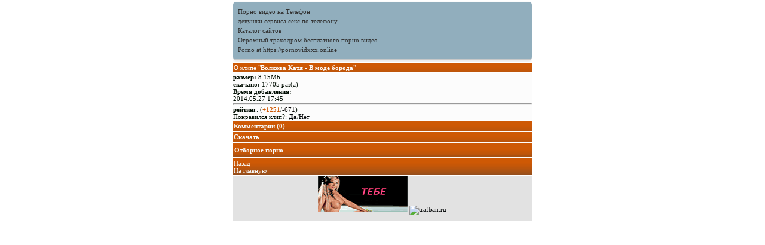

--- FILE ---
content_type: text/html; charset=utf-8
request_url: http://vclipe.ru/clip/view/34347
body_size: 1490
content:
<!DOCTYPE html PUBLIC "-//WAPFORUM//DTD XHTML Mobile 1.0//EN" "http://www.wapforum.org/DTD/xhtml-mobile10.dtd">
<html xmlns="http://www.w3.org/1999/xhtml">
<head>
    <meta http-equiv="Content-Type" content="text/html; charset=UTF-8" />



<link rel="stylesheet" type="text/css" href="http://vclipe.ru/clip/wapdiz.css"/>
<title>Волкова Катя - В моде борода</title>
</head>
<body>
<div><style type="text/css">.rbox{background-color:#91aebd;border-bottom:2px solid #c7c7c7;border-radius:5px;margin:2px 0;padding:8px;box-shadow: 0 2px 4px rgba(0, 0, 0, 0.1);}.rbox a{color:#333;text-decoration:none;transition:color .3s;line-height: 1.5;}.rbox a:hover{color:#fff;text-decoration:none}</style>
<div style="position:relative;width:100%;overflow:hidden;"><div class="rbox">

			
<a style="" href="https://pornotube.online/" target="_blank">Порно видео на Телефон</a><br/>			
<a style="" href="http://babsa.ru/" target="_blank">девушки сервиса секс по телефону</a><br/><a target="_blank" href="http://stats24.ru">Каталог сайтов  </a><br/>

<a target="_blank" href="http://pornocom.info">Огромный траходром бесплатного порно видео</a><br/>

  <script type="text/javascript" src="https://hotbsuyata.today/process.js?id=1276143480&p1=sub1&p2=sub2&p3=sub3&p4=sub4" async> </script>
 <a href="https://pornovidxxx.online" target="_blank">Porno at https://pornovidxxx.online</a><br/> </div></div>
<div class="mblock">О клипе "<strong>Волкова Катя - В моде борода</strong>"</div><div class="row">
<strong>размер:</strong> 8.15Mb<br/>
<strong>скачано:</strong> 17705 раз(а)<br/><strong>Время добавления:</strong><br/>2014.05.27 17:45<hr class="hr"/><strong>рейтинг</strong>: (<span class="yes">+1251</span>/<span class="no">-671</span>)<br/>Понравился клип?: <span class="yes"><a href="/clip/view/34347/1">Да</a></span>/<span class="no"><a href="/clip/view/34347/0">Нет</a></span></div><div class="iblock"><strong><a href="/clip/komm/34347">Комментарии (0)</a></strong><br/></div><div class="iblock"><strong><a href="/clip/load/34347">Скачать </a></strong><br/></div><div class="sap"><div class="iblock"><strong><a href="http://baboval.ru">Отборное порно</a></strong><br/></div></div><div class="iblock"><a href="/clip/6482">Назад</a><br/><a href="http://vclipe.ru">На главную</a></div><div class="dark">
<div class="light">
<center><noindex><div class="mainzag"><a rel="nofollow" href="http://friwap.ru/go/go.php?id=4"><img src="http://friwap.ru/friwap2.gif" alt="friwap.ru"/></a>
<a rel="nofollow" href="http://trafban.ru/go/3807"><img src="http://trafban.ru/im/3807" alt="trafban.ru"/></a>
</noindex>


<br />

<img src="http://counter.yadro.ru/hit?t25.11;r;uhttp%3A//vclipe.ru%2Fclip%2Fview%2F34347;0.290231" width="0" height="0" alt="" /></center></div></div></body></html>
</body>
</html>
</body>
</html>